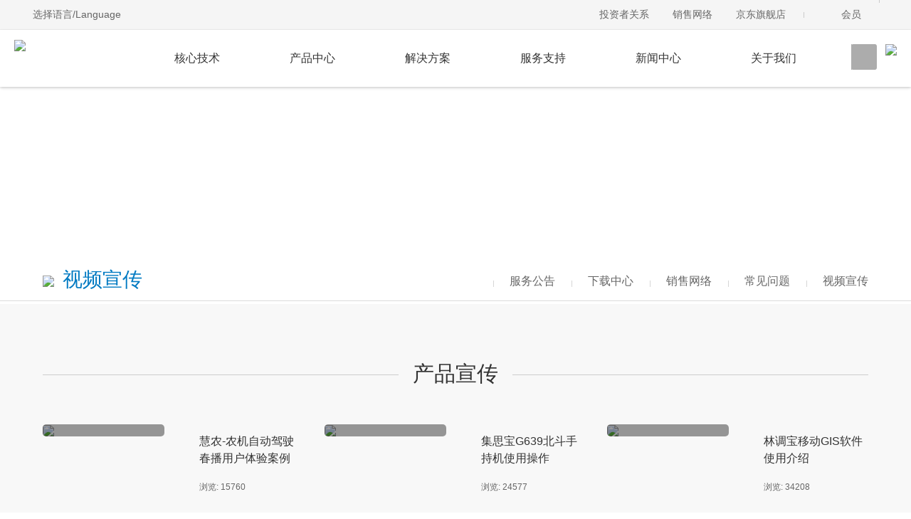

--- FILE ---
content_type: text/html; charset=gb2312
request_url: http://www.unistrong.com/Service/Video.aspx
body_size: 14172
content:

<!doctype html>
<html>
<head id="Head1"><meta charset="UTF-8" /><meta name="renderer" content="webkit" /><meta name="format-detection" content="telephone=no, email=no" /><meta content="width=device-width, initial-scale=1.0, minimum-scale=1.0, maximum-scale=1.0, user-scalable=no" name="viewport" /><meta http-equiv="X-UA-Compatible" content="IE=Edge,chrome=1" /><link rel="shortcut icon" href="/favicon.ico" /><title>
	视频宣传-北京合众思壮科技股份有限公司-产品宣传片|产品测试宣传|企业宣传片|新闻媒体视频
</title><link rel="stylesheet" type="text/css" href="../style/idangerous.swiper2.7.6.css" /><link rel="stylesheet" type="text/css" href="../style/phone.css" /><link rel="stylesheet" type="text/css" href="../style/fonts.css" /><link rel="stylesheet" type="text/css" href="../style/css.css" />
<script type="text/javascript" src="../js/jquery-1.10.1.min.js"></script>
<script type="text/javascript" src="../js/idangerous.swiper2.7.6.min.js"></script>
<script type="text/javascript" src="../js/phone.js"></script>
<!--其他文件-->
<script type="text/javascript" src="../js/fwsp.js" charset="UTF-8"></script>
<script type="text/javascript" src="../js/xw_nav.js"></script>
</head>
<body>
<form name="form1" method="post" action="./Video.aspx" id="form1">
<div>
<input type="hidden" name="__VIEWSTATE" id="__VIEWSTATE" value="/[base64]/nlKjmk43kvZwFMjQ1NzdkAgIPZBYCZg8VBTYvSGFvZGVVcGxvYWQvVXBsb2FkZWRGaWxlcy9BbmxpLzIwMTczMTcxNjMwMTQ2MDY0NS5qcGcDMjg0AzI4NCTmnpfosIPlrp3np7vliqhHSVPova/ku7bkvb/[base64]" />
</div>


<script type="text/javascript" src="/ajaxpro/prototype.ashx"></script>
<script type="text/javascript" src="/ajaxpro/core.ashx"></script>
<script type="text/javascript" src="/ajaxpro/converter.ashx"></script>
<script type="text/javascript" src="/ajaxpro/Login_ascx_LoginMen,App_Web_loginmen.ascx.a4e75970.ashx"></script>

<div>

	<input type="hidden" name="__VIEWSTATEGENERATOR" id="__VIEWSTATEGENERATOR" value="8FE863BE" />
	<input type="hidden" name="__EVENTVALIDATION" id="__EVENTVALIDATION" value="/wEdAAa5q/HoKgHY7b3nv84ZLowWGFuQMWIAoN8YuEy2eTZJQ5Vnpmm7gX2Bg3hLNIECv5ZAegq4ANj85z3XYs2ktxUJX2RnGGvHhdTW51jL82oOimY/HoXG3s91NAuUudJu5BQ13id/JAATp+KERpBCu3eI4H+mpg==" />
</div>

<script charset="UTF-8" id="LA_COLLECT" src="//sdk.51.la/js-sdk-pro.min.js"></script>
<script>LA.init({id: "JMoRksBv5QYQ01kI",ck: "JMoRksBv5QYQ01kI"})</script>
<script src="/js/top.js" type="text/javascript"></script>
<script type="text/javascript">
    ($(function () {
        $("#subSearch").on("click", function () {
            location.href = "/Search/Default.aspx?type=dfall&Getgjc=" + $("#KeyWord").val();
        });
        $("#btnPhonSub").on("click", function () {
            location.href = "/Search/Default.aspx?type=dfall&Getgjc=" + $("#phonKeyWord").val();
        });
        $("#phonKeyWord").on("keypress", function (event) {
            if (event.keyCode == "13") {
                window.open("/Search/Default.aspx?type=dfall&Getgjc=" + $("#KeyWord").val());
                return false;
            }
        });
        $("#KeyWord").on("keypress", function (event) {
            if (event.keyCode == "13") {
                window.open("/Search/Default.aspx?type=dfall&Getgjc=" + $("#KeyWord").val());
                return false;
            }
        });
    }))

    function Check_login() {
        debugger;
        var username = document.getElementById("top1_LoginMen1_txtUserName").value;
        if (username == "") {
            alert("请输入用户名");
            document.getElementById("top1_LoginMen1_txtUserName").focus();
            return false;
        }

        var pwd = document.getElementById("top1_LoginMen1_txtPwd").value;
        if (pwd == "") {
            alert("请输入登录密码");
            document.getElementById("top1_LoginMen1_txtPwd").focus();
            return false;
        }
        else {
            var response = Login_ascx_LoginMen.Get_Check(document.getElementById("top1_LoginMen1_txtUserName").value, document.getElementById("top1_LoginMen1_txtPwd").value, "")
            if (response.error != null) {
                window.alert('服务器忙请稍后再提交');
                return false;
            }
            if (response.value == 1) {
                alert('密码错误');
                document.getElementById("top1_LoginMen1_txtPwd").focus();
                return false;
            }
            if (response.value == 2) {
                alert('账号被停用');
                document.getElementById("top1_LoginMen1_txtUserName").focus();
                return false;
            }
            if (response.value == 3) {
                alert('用户名不存在');
                document.getElementById("top1_LoginMen1_txtUserName").focus();
                return false;
            }
        }
    }
</script>
<!--移动端导航-->
    <div class="phone_nav">
        <div class="top">
            <a href="/" class="a"><img src="/images/in_logo.png"></a>
            <a href="#" class="but" id="phone_but"><i></i></a>
            <span class="iphsearch_btn"></span>
        </div>
        <div class="iph_search">
        	<span class="search_box cf">
            	<span class="sp1"><input type="text" placeholder="关键词" id="phonKeyWord"></span>
                <span class="sp2"><input id="btnPhonSub" type="button" value=""></span>
            </span>
        </div>
        <div class="box">
            <div class="box_con" id="phone_ul">
                <ul>
                    <li><a href="/">首页</a></li>
                    <li><a href="/CoreTech/Default.aspx">核心技术</a>
                        <ol>
                            <li><a href="/CoreTech/Default.aspx?name=hxjs_p1">卫星导航高精度核心技术</a></li>
                            <li><a href="/CoreTech/Default.aspx?name=hxjs_p2">机械控制与自动驾驶技术</a></li>
                            <li><a href="/CoreTech/Default.aspx?name=hxjs_p3">“北斗/GNSS+”创新融合应用技术</a></li>
                        </ol>
                    </li>
                    <li><a href="/Product/ProdBList.aspx">产品中心</a>
                    <ol>
                            <li><a href="/Product/ProdBList.aspx?classid=63">先进部件</a></li>
                            <li><a href="/Product/ProdBList.aspx?classid=64">高精度仪器</a></li>
                            <li><a href="/Product/ProdBList.aspx?classid=350">移动手持终端</a></li>
                            <li><a href="/Product/ProdBList.aspx?classid=390">机械控制</a></li>
                            <li><a href="/Product/ProdBList.aspx?classid=475">精准农业</a></li>
                            <li><a href="/Product/ProdBList.aspx?classid=65">时空物联</a></li>
                            <li><a href="/Product/ProdBList.aspx?classid=66">时空数据</a></li>
                        </ol>
                    </li>
                    <li><a href="/Solution/Default.aspx">解决方案</a>
                        <ol>
                            <li><a href="/Solution/SolutionList_445.aspx">形变监测</a></li>
                            <li><a href="/Solution/SolutionList_448.aspx">精准农业</a></li>
                            <li><a href="/Solution/SolutionList_451.aspx">数字化施工</a></li>
                            <li><a href="/Solution/SolutionList_452.aspx">民用航空</a></li>
                            <li><a href="/Solution/SolutionList_450.aspx">地基增强</a></li>
                        </ol>
                    </li>
                    <li><a href="/Service/Default.aspx">服务支持</a>
                        <ol>
                            <li><a href="/Service/Default.aspx">服务公告</a></li> 
                            <li><a href="/Service/Download.aspx">下载中心</a></li>
                            <li><a href="/Service/SaleGndl.htm">销售网络</a></li>
                            <li><a href="/Service/Faq.aspx">常见问题</a></li>
                        </ol>
                    </li>
                    <li><a href="/News/Default.aspx">新闻中心</a>
                    	<ol>
                            <li><a href="/News/Default.aspx">最新资讯</a></li>
                            <li><a href="/News/ProductNew.aspx">产品资讯</a></li>
                            <li><a href="/News/Activities.aspx">展会活动</a></li>
                            <li><a href="/News/SpecialNews.aspx">专题新闻</a></li>
                        </ol>
                    </li>
                    <li><a href="/AboutUs/Default.aspx">关于我们</a>
                    	<ol>
                            <li><a href="/AboutUs/Default.aspx">关于我们</a></li>
                            <li><a href="/AboutUs/Honors.aspx">奖项荣誉</a></li>
                            <li><a href="https://datas.p5w.net/notice/002383" target="_blank">投资者关系</a></li>
                            <li><a href="/AboutUs/Contact.aspx">联系我们</a></li>
                        </ol>
                    </li>
                    <li><a>官方商城</a>
                    	<ol>
                            <li><a href="https://unistrong.jd.com/" target="_blank">京东旗舰店</a></li>
                        </ol>
                    </li>
					<li><a href="/Member/Default.aspx">会员中心</a></li>
					<li><a href="http://en.unistrong.com">English</a></li>
                </ul>
            </div>				
        </div>
    </div>

<!--PC端导航-->    
	<div class="header">
		<div class="top">
            <span class="top_l">
                <a href="#" class="yuy">选择语言/Language</a>
                <span class="tc_yuy">
                	<a href="http://www.unistrong.com">简体中文</a>
                	<a href="http://en.unistrong.com" target="_blank">English</a> 
				</span>
			</span>
            <ul class="top_r">
                <li><a href="https://datas.p5w.net/notice/002383" target="_blank">投资者关系</a></li>
                <li><a href="/Service/SaleGndl.htm">销售网络</a></li>
                <li><a href="https://unistrong.jd.com/" target="_blank">京东旗舰店</a></li>
                <li class="li1"><a href="javascript:void(0);" onclick="showFloat()">会员</a></li>
                <li class="li1">
               </li>
            </ul>
        </div>
		<div class="daoh cf">
            <div class="daoh_r">
                <div class="suib">
                    <div class="ss">
                        <span class="btn">
                        	<a></a>
                            <input id="subSearch" type="button" value="" name="">
                        </span>
                         <span class="srk"><input placeholder="关键词" id="KeyWord"/></span>
                    </div>
                    <div class="gouwc">
                        <a href="https://unistrong.jd.com/" target="_blank"><img src="/images/in_ion-6.png"></a>
                    </div>
                </div>
            </div>			
            <div class="logo"><a href="/"><img src="/images/in_logo.png"></a></div>			
            <div class="in_wrap">
                <ul class="nav cf">
                    <li data-nav="1"><a href="/CoreTech/Default.aspx">核心技术</a></li>
                    <li data-nav="2"><a href="/Product/ProdBList.aspx">产品中心</a></li>
                    <li data-nav="3"><a href="/Solution/Default.aspx">解决方案</a></li>
                    <li data-nav="4"><a href="/Service/Default.aspx">服务支持</a></li>
                    <li data-nav="5"><a href="/News/Default.aspx">新闻中心</a></li>
                    <li data-nav="6"><a href="/AboutUs/Default.aspx">关于我们</a></li>
                </ul>
            </div>
			
            <div class="navdown" data-nav="1"><!--核心技术-->
            	<div class="wrap">
                	<ul class="yiji">
                    	<li>
                        	<a href="/CoreTech/Default.aspx?name=hxjs_p1">
                                <span class="ion" style=" background-image:url(/images/nav-1.png)"></span>
                                <span class="txt">卫星导航高精度核心技术</span>
                            </a>
                        </li>
                        <li>
                        	<a href="/CoreTech/Default.aspx?name=hxjs_p2">
                                <span class="ion" style=" background-image:url(/images/nav-2.png)"></span>
                                <span class="txt">机械控制与自动驾驶技术</span>
                            </a>
                        </li>
                        <li>
                        	<a href="/CoreTech/Default.aspx?name=hxjs_p3">
                                <span class="ion" style=" background-image:url(/images/nav-3.png)"></span>
                                <span class="txt">“北斗/GNSS+”创新融合应用技术</span>
                            </a>
                        </li>
                    </ul>
                </div>
            </div>
			
            <div class="navdown" data-nav="2"><!--产品中心-->
            	<div class="wrap">
                	<div class="sanji">
                    	<ul>
                        	<li class="li_one">
                            	<a href="/Product/ProdBList.aspx?classid=63" class="l a1">先进部件</a>
                                <div class="nr cf nr5">
                                    <dl>
                                        <dt><a href="/Product/ProdBList.aspx?classid=222">芯片</a></dt>
                                        <dd>
                                        	<span><a href="/Product/ProdBList.aspx?classid=495">基带芯片</a></span>
                                        	<span><a href="/Product/ProdBList.aspx?classid=496">射频芯片</a></span>
                                        </dd>
                                    </dl>
                                    <dl>
                                        <dt><a href="/Product/ProdBList.aspx?classid=70">板卡</a></dt>
                                        <dd>
                                        	<span><a href="/Product/ProdBList.aspx?classid=497">定位板卡</a></span>
                                        	<span><a href="/Product/ProdBList.aspx?classid=498">定向板卡</a></span>
                                        </dd>
                                    </dl>
                                    <dl>
                                        <dt><a href="/Product/ProdBList.aspx?classid=322">天线</a></dt>
                                        <dd>
                                        	<span><a href="/Product/ProdBList.aspx?classid=500">测量天线</a></span>
                                        	<span><a href="/Product/ProdBList.aspx?classid=501">基准站天线</a></span>
                                        	<span><a href="/Product/ProdBList.aspx?classid=502">无人机天线</a></span>
                                        </dd>
                                    </dl>
                                    <dl>
                                        <dt><a href="/Product/ProdBList.aspx?classid=68">电台</a></dt>
                                        <dd>
                                        	<span><a href="/Product/ProdBList.aspx?classid=504">电台模块</a></span>
                                        	<span><a href="/Product/ProdBList.aspx?classid=505">电台整机</a></span>
                                        </dd>
                                    </dl>
                                    <dl>
                                        <dt><a href="/Product/ProdBList.aspx?classid=69">惯导</a></dt>
                                        <dd>
                                        	<span><a href="/Product/ProdBList.aspx?classid=506">GNSS组合导航</a></span>
                                        </dd>
                                    </dl>
                                </div>
                            </li>
                            <li>
                            	<a href="/Product/ProdBList.aspx?classid=64" class="l a2">高精度仪器</a>
                                <div class="nr cf nr5">
                                    <dl>
                                        <dt><a href="/Product/ProdBList.aspx?classid=588">合众思壮品牌</a></dt>
                                        <dd>
                                        	<span><a href="/Product/ProdBList.aspx?classid=589">RTK</a></span>
                                        	<span><a href="/Product/ProdBList.aspx?classid=590">CORS基准站</a></span>
                                        	<span><a href="/Product/ProdBList.aspx?classid=591">监测接收机</a></span>
                                        	<span><a href="/Product/ProdBList.aspx?classid=592">无人船</a></span>
                                        	<span><a href="/Product/ProdBList.aspx?classid=593">无人机</a></span>
                                        	<span><a href="/Product/ProdBList.aspx?classid=594">探测雷达</a></span>
                                        	<span><a href="/Product/ProdBList.aspx?classid=595">机载设备</a></span>
                                        </dd>
                                    </dl>
                                    <dl>
                                        <dt><a href="/Product/ProdBList.aspx?classid=582">思拓力品牌</a></dt>
                                        <dd>
                                        	<span><a href="/Product/ProdBList.aspx?classid=584">RTK</a></span>
                                        	<span><a href="/Product/ProdBList.aspx?classid=585">三维激光扫描仪</a></span>
                                        	<span><a href="/Product/ProdBList.aspx?classid=587">全站仪</a></span>
                                        </dd>
                                    </dl>
                                    <dl>
                                        <dt><a href="/Product/ProdBList.aspx?classid=583">UFO品牌</a></dt>
                                        <dd>
                                        	<span><a href="/Product/ProdBList.aspx?classid=586">RTK</a></span>
                                        	<span><a href="/Product/ProdBList.aspx?classid=597">数据采集器</a></span>
                                        </dd>
                                    </dl>
                                </div>
                            </li>
                            <li>
                            	<a href="/Product/ProdBList.aspx?classid=350" class="l a3">移动手持终端</a>
                                <div class="nr cf">
                                    <dl>
                                        <dt><a href="/Product/ProdBList.aspx?classid=351">北斗手持机</a></dt>
                                        <dd>
                                            <span><a href="/Product/ProShow.aspx?proid=G20Pro">G20Pro</a></span>
                                            <span><a href="/Product/ProShow.aspx?proid=G30">G30</a></span>
                                            <span><a href="/Product/ProShow.aspx?proid=G28">G20/G28</a></span>
                                            <span><a href="/Product/ProShow.aspx?proid=G659">G659</a></span>
                                            <span><a href="/Product/ProShow.aspx?proid=G639">G639</a></span>
                                            <span><a href="/Product/ProShow.aspx?proid=G138BD">G138BD</a></span>
                                            <span><a href="/Product/ProShow.aspx?proid=G110BD">G110BD</a></span>
                                        </dd>
                                    </dl>
                                    <dl>
                                        <dt><a href="/Product/ProdBList.aspx?classid=353">北斗智能手持终端</a></dt>
                                        <dd>
                                            <span><a href="/Product/ProShow.aspx?proid=T10">T10</a></span>
                                            <span><a href="/Product/ProShow.aspx?proid=UG909Pro">UG909 Pro</a></span>
                                            <!-- <span><a href="/Product/ProShow.aspx?proid=UG909H">UG909高精度版</a></span> -->
                                            <span><a href="/Product/ProShow.aspx?proid=UG909">UG909</a></span>
                                            <span><a href="/Product/ProShow.aspx?proid=UG908H">UG908高精度版</a></span>
                                            <!-- <span><a href="/Product/ProShow.aspx?proid=HD808SoC">HD808</a></span> -->
                                            <span><a href="/Product/ProShow.aspx?proid=A8Pro">A8 Pro</a></span>
                                            <span><a href="/Product/ProShow.aspx?proid=A8">A8</a></span>
                                            <span><a href="/Product/ProShow.aspx?proid=A5Plus">A5</a></span>
                                        </dd>
                                    </dl>
                                    <dl>
                                        <dt><a href="/Product/ProdBList.aspx?classid=468">北斗手持高精度</a></dt>
                                        <dd>
                                            <span><a href="/Product/ProShow.aspx?proid=MG868A">MG868A</a></span>
                                            <span><a href="/Product/ProShow.aspx?proid=MG858A">MG858A</a></span>
                                            <span><a href="/Product/ProShow.aspx?proid=MG30">MG30</a></span>
                                            <span><a href="/Product/ProShow.aspx?proid=HP50">HP50</a></span>
                                        </dd>
                                    </dl>
                                    <dl>
                                        <dt><a href="/Product/ProdBList.aspx?classid=556">移动应用软件</a></dt>
                                        <dd>
                                            <!-- <span><a href="/Product/ProShow.aspx?proid=MobileNavi">MobileNavi-导航软件</a></span> -->
                                            <span><a href="/Product/ProShow.aspx?proid=MobileGIS">MobileGIS-基础采集软件</a></span>
                                            <span><a href="/Product/ProShow.aspx?proid=JiZhiTong">集智通-通用GIS采集软件</a></span>
                                            <span><a href="/Product/ProShow.aspx?proid=JiZhiDiao">集智调-行业GIS调查软件</a></span>
                                        </dd>
                                    </dl>
                                </div>
                            </li>                            
			<li>
                            	<a href="/Product/ProdBList.aspx?classid=390" class="l a6">机械控制</a>
                                <div class="nr cf">
                                    <dl>
                                        <dt><a href="/Product/ProdBList.aspx?classid=598">路面工程</a></dt>
                                        <dd><a href="/Product/ProShow.aspx?proid=UPC">UPC摊铺机智能施工系统</a></dd>
                                        <dd><a href="/Product/ProShow.aspx?proid=UCS">UCS压路机智能施工系统</a></dd>
                                    </dl>
                                    <dl>
                                        <dt><a href="/Product/ProdBList.aspx?classid=599">地基处理工程</a></dt>
                                        <dd><a href="/Product/ProShow.aspx?proid=UDS">UDS强夯智能施工系统</a></dd>
                                        <dd><a href="/Product/ProShow.aspx?proid=UPS">UPS桩基智能施工系统</a></dd>
                                    </dl>
                                    <dl>
                                        <dt><a href="/Product/ProdBList.aspx?classid=600">土石方工程</a></dt>
                                        <dd><a href="/Product/ProShow.aspx?proid=UES">UES挖掘机智能施工系统</a></dd>
                                        <dd><a href="/Product/ProShow.aspx?proid=UBS">UBS推土机智能施工系统</a></dd>
                                        <dd><a href="/Product/ProShow.aspx?proid=UGS">UGS平地机智能施工系统</a></dd>
                                    </dl>
                                    <dl>
                                        <dt><a href="/Product/ProdBList.aspx?classid=562">配套设备</a></dt>
                                        <dd>
                                            <span><a href="/Product/ProShow.aspx?proid=MR1">MR1定位测向接收机</a></span>
                                            <span><a href="/Product/ProShow.aspx?proid=CS-2">CS-2压实度传感器</a></span>
                                        </dd>
                                    </dl>
                               </div>
                            </li>
			<li>
				<a href="/Product/ProdBList.aspx?classid=475" class="l a5">精准农业</a>
				<div class="nr cf">
					<dl>
						<dt><a href="/Product/ProdBList.aspx?classid=477">农机自动驾驶系统</a></dt>
						<dd>
							<span><a href="/Product/ProShow.aspx?proid=UN300E">UN300E电动方向盘自动驾驶系统</a></span>
							<span><a href="/Product/ProShow.aspx?proid=UN210F">UN210F星基版农机自动驾驶系统</a></span>
							<span><a href="/Product/ProShow.aspx?proid=EAS201">EAS201北斗农机自动驾驶系统</a></span>
							<span><a href="/Product/ProShow.aspx?proid=EAS100">EAS100电动方向盘自动驾驶系统</a></span>
							<span><a href="/Product/ProShow.aspx?proid=Rino">RinoSteer液压式农机自动驾驶系统</a></span>
						</dd>
					</dl>
					<dl>
						<dt><a href="/Product/ProdBList.aspx?classid=478">北斗卫星平地系统</a></dt>
						<dd>
							<span><a href="/Product/ProShow.aspx?proid=DPS107">DPS107北斗卫星平地系统</a></span>
						</dd>
					</dl>
					<dl>
						<dt><a href="/Product/ProdBList.aspx?classid=509">农业系统平台</a></dt>
						<dd>
							<span><a href="/Product/ProShow.aspx?proid=HuinongYcjk">农机作业远程监测系统</a></span>
							<span><a href="/Product/ProShow.aspx?proid=RinoSoftware">智能农机监控信息化平台</a></span>
						</dd>
					</dl>
					<dl>
						<dt><a href="/Product/ProdBList.aspx?classid=476">终端产品</a></dt>
						<dd>
							<span><a href="/Product/ProShow.aspx?proid=EA1Pro">EA1Pro手持定位终端</a></span>
							<span><a href="/Product/ProShow.aspx?proid=NET10hn">NET10 GNSS基准站接收机</a></span>
							<span><a href="/Product/ProShow.aspx?proid=eBase20">eBase20 GNSS基站接收机</a></span>
							<span><a href="/Product/ProShow.aspx?proid=ST20">ST20显控一体机</a></span>
							<span><a href="/Product/ProShow.aspx?proid=ST6">ST6安卓显控终端</a></span>
							<span><a href="/Product/ProShow.aspx?proid=ST5A">ST5A智能显控终端</a></span>
							<span><a href="/Product/ProShow.aspx?proid=MC3">MC3自动驾驶控制器</a></span>
							<span><a href="/Product/ProShow.aspx?proid=MC5">MC5智能控制一体机</a></span>
							<span><a href="/Product/ProShow.aspx?proid=PT30">PT30北斗定位终端</a></span>
						</dd>
					</dl>
                 </div>
			</li>
			<li>
                            	<a href="/Product/ProdBList.aspx?classid=65" class="l a4">时空物联</a>
                                <div class="nr cf">
                                    <dl>
                                        <dt><a href="/Product/ProdBList.aspx?classid=89">高精度车载终端</a></dt>
                                        <dd>
                                        	<span><a href="/Product/ProShow.aspx?proid=VT2100-90">主动安全车载终端</a></span>
                                        	<span><a href="/Product/ProShow.aspx?proid=VT2100-H9-101">车载智慧屏</a></span>
                                        </dd>
                                    </dl>
                                    <dl>
                                        <dt><a href="/Product/ProdBList.aspx?classid=568">工业可穿戴设备</a></dt>
                                        <dd>
                                        	<span><a href="/Product/ProShow.aspx?proid=LH1000">北斗定位智能安全帽</a></span>
                                        	<span><a href="/Product/ProShow.aspx?proid=LH-2000">北斗视频智能安全帽</a></span>
                                        	<span><a href="/Product/ProShow.aspx?proid=MT-1000">北斗4G定位标签</a></span>
                                        </dd>
                                    </dl>
                                   <!--  <dl>
                                        <dt><a href="/Product/ProdBList.aspx?classid=569">E-UWB产品</a></dt>
                                        <dd>
                                        	<span><a href="/Product/ProShow.aspx?proid=EU1008">室内高精度定位模组</a></span>
                                        	<span><a href="/Product/ProShow.aspx?proid=US200B-IN">室内定位基站</a></span>
                                        	<span><a href="/Product/ProShow.aspx?proid=US200B-OT">室外定位基站</a></span>
                                        	<span><a href="/Product/ProShow.aspx?proid=US200BOT">多模多功能微基站</a></span>
                                        	<span><a href="/Product/ProShow.aspx?proid=US200T-ZC">定位标签（资产型）</a></span>
                                        	<span><a href="/Product/ProShow.aspx?proid=US200T-JQ">定位标签（精巧型）</a></span>
                                        	<span><a href="/Product/ProShow.aspx?proid=US200T-GK">定位标签（工卡型）</a></span>
                                        	<span><a href="/Product/ProShow.aspx?proid=US200T-SM">定位标签（水墨屏型）</a></span>
                                        </dd>
                                    </dl> -->
                                </div>
                            </li>
                            <li>
                            	<a href="/Product/ProdBList.aspx?classid=66" class="l a7">时空数据</a>
                                <div class="nr cf">
                                    <dl>
                                        <dt><a href="/Product/ProdBList.aspx?classid=513">航空摄影</a></dt>
                                        <dd>
                                            <span><a href="/Product/ProShow.aspx?proid=Aerophotogrammetry">测绘航空摄影服务</a></span>
                                            <span><a href="/Product/ProShow.aspx?proid=OSGB">实景三维模型(OSGB)</a></span>
                                            <span><a href="/Product/ProShow.aspx?proid=DSMvsDEM">数字高程模型(DEM)</a></span>
                                            <span><a href="/Product/ProShow.aspx?proid=DOM">数字正射影像(DOM)</a></span>
                                            <span><a href="/Product/ProShow.aspx?proid=DLG">数字线划图(DLG)</a></span>
                                            <span><a href="/Product/ProShow.aspx?proid=DRG">数字栅格图(DRG)</a></span>
                                        </dd>
                                    </dl>
                                    <dl>
                                        <dt><a href="/Product/ProdBList.aspx?classid=278">时空数据库</a></dt>
                                        <dd>
                                            <span><a href="/Product/ProShow.aspx?proid=BeyonDB">博阳数据库管理系统V5.0</a></span>
                                            <span><a href="/Product/ProShow.aspx?proid=BeyonImgDB">影像数据库管理系统V3.0</a></span>
                                            <span><a href="/Product/ProShow.aspx?proid=BeyonDyDB">多源数据管理服务系统V2.0</a></span>
                                            <span><a href="/Product/ProShow.aspx?proid=BeyonServer">空间数据服务系统V2.0</a></span>
                                        </dd>
                                    </dl>
                                    <dl>
                                        <dt><a href="/Product/ProdBList.aspx?classid=565">高精度授时</a></dt>
                                        <dd>
                                            <span><a href="/Product/ProShow.aspx?proid=Link1588-T">PTP从时钟</a></span>
                                            <span><a href="/Product/ProShow.aspx?proid=TimeDA2000">多功能同步时钟</a></span>
                                            <span><a href="/Product/ProShow.aspx?proid=TimeAcc-001">实时时间监测单元</a></span>
                                            <span><a href="/Product/ProShow.aspx?proid=TimeAcc-007">时间综合测量仪</a></span>
                                            <span><a href="/Product/ProShow.aspx?proid=TP500">PTP多输入时钟</a></span>
                                            <span><a href="/Product/ProShow.aspx?proid=TraSource">光溯源钟</a></span>
                                            <span><a href="/Product/ProShow.aspx?proid=TTXXS-R">显示钟</a></span>
                                        </dd>
                                    </dl>
                               </div>
                            </li>
                        </ul>
                    </div>
                </div>
            </div>
            
            <div class="navdown" data-nav="3"><!--解决方案-->
            	<div class="wrap">
                	<div class="sanji erji">
                    	<ul>
                        	<li class="li_one">
                            	<a href="/Solution/SolutionList_445.aspx" class="l a1">形变监测</a>
                                <div class="nr">
                                    <div class="bt"><a href="/Solution/SolutionList_445.aspx">形变监测解决方案</a></div>
                                    <div class="con cf">
                                            <span><a href="/Solution/SolutionShow.aspx?id=300">地铁隧道监测解决方案</a></span>
                                            <span><a href="/Solution/SolutionShow.aspx?id=299">基坑监测解决方案</a></span>
                                            <!-- <span><a href="/Solution/SolutionShow.aspx?id=298">建筑施工解决方案</a></span> -->
                                            <span><a href="/Solution/SolutionShow.aspx?id=297">桥梁监测解决方案</a></span>
                                            <span><a href="/Solution/SolutionShow.aspx?id=296">铁路勘测解决方案</a></span>
                                            <span><a href="/Solution/SolutionShow.aspx?id=485">水利、水电安全监测</a></span>
                                    </div>
                                </div>
                            </li>
                            <li>
                            	<a href="/Solution/SolutionList_448.aspx" class="l a2">精准农业</a>
                                <div class="nr">
                                    <div class="bt"><a href="/Solution/SolutionList_448.aspx">精准农业解决方案</a></div>
                                    <div class="con cf">
                                    	<span><a href="/Solution/SolutionShow.aspx?id=240">农场信息化解决方案</a></span>
                                    	<span><a href="/Solution/SolutionShow.aspx?id=228">农作物对地调查解决方案</a></span>
                                    </div>
                                </div>
                            </li>
                            <li>
                            	<a href="/Solution/SolutionList_451.aspx" class="l a3">数字化施工</a>
                                <div class="nr">
                                    <div class="bt"><a href="/Solution/SolutionList_451.aspx">数字化施工解决方案</a></div>
                                    <div class="con cf">
                                    	<span><a href="/Solution/SolutionShow.aspx?id=354">公路路面工程数字化施工系统</a></span>
                                    	<span><a href="/Solution/SolutionShow.aspx?id=491">智慧矿山数字化监管实施方案</a></span>
                                    </div>
                                </div>
                            </li>
                            <li>
                            	<a href="/Solution/SolutionList_452.aspx" class="l a5">民用航空</a>
                                <div class="nr">
                                    <div class="bt"><a href="/Solution/SolutionList_452.aspx">民用航空解决方案</a></div>
                                    <div class="con cf">
                                        <span><a href="/Solution/SolutionShow.aspx?id=355">机场地服生产运营保障系统IA</a></span>
                                    	<span><a href="/Solution/SolutionShow.aspx?id=356">机场准度分析系统OSAS</a></span>
                                    	<span><a href="/Solution/SolutionShow.aspx?id=357">机场资源优化系统RMS</a></span>
                                    	<span><a href="/Solution/SolutionShow.aspx?id=361">机场协同决策调度系统A-CDM</a></span>
                                    	<span><a href="/Solution/SolutionShow.aspx?id=358">站坪监控预调度方案</a></span>
                                    	<span><a href="/Solution/SolutionShow.aspx?id=360">通航运行监视与管理一体化云服务</a></span>
                                    </div>
                                </div>
                            </li>
                            <li>
                            	<a href="/Solution/SolutionList_450.aspx" class="l a8">地基增强</a>
                                <div class="nr">
                                    <div class="bt"><a href="/Solution/SolutionList_450.aspx">地基增强解决方案</a></div>
                                    <div class="con cf">
                                    	<span><a href="/Solution/SolutionShow.aspx?id=204">北斗/GNSS时空增强解决方案</a></span>
                                        <span><a href="/Solution/SolutionShow.aspx?id=216">电力CORS运行参考站系统</a></span>
                                    </div>
                                </div>
                            </li>
                        </ul>
                    </div>
                </div>
            </div>
			
            <div class="navdown" data-nav="4"><!--服务支持-->
            	<div class="wrap">
                	<ul class="yiji">
                    	<li>
                        	<a href="/Service/Default.aspx">
                                <span class="ion" style=" background-image:url(/images/nav-19.png)"></span>
                                <span class="txt">服务公告</span>
                            </a>
                        </li> 
                    	<li>
                        	<a href="/Service/Download.aspx">
                                <span class="ion" style=" background-image:url(/images/nav-12.png)"></span>
                                <span class="txt">下载中心</span>
                            </a>
                        </li>
                        <li>
                        	<a href="/Service/SaleGndl.htm">
                                <span class="ion" style=" background-image:url(/images/nav-13.png)"></span>
                                <span class="txt">销售网络</span>
                            </a>
                        </li>
                        <li>
                        	<a href="/Service/Faq.aspx">
                                <span class="ion" style=" background-image:url(/images/nav-14.png)"></span>
                                <span class="txt">常见问题</span>
                            </a>
                        </li>
                    </ul>
                </div>
            </div>
			
            <div class="navdown" data-nav="5"><!--新闻中心-->
            	<div class="wrap">
                	<ul class="yiji">
                    	<li>
                        	<a href="/News/Default.aspx">
                                <span class="ion" style=" background-image:url(/images/nav-17.png)"></span>
                                <span class="txt">最新资讯</span>
                            </a>
                        </li>
                        <li>
                        	<a href="/News/ProductNew.aspx">
                                <span class="ion" style=" background-image:url(/images/nav-18.png)"></span>
                                <span class="txt">产品资讯</span>
                            </a>
                        </li>
                        <li>
                        	<a href="/News/Activities.aspx">
                                <span class="ion" style=" background-image:url(/images/nav-19.png)"></span>
                                <span class="txt">展会活动</span>
                            </a>
                        </li>
                        <li>
                        	<a href="/News/SpecialNews.aspx">
                                <span class="ion" style=" background-image:url(/images/nav-20.png)"></span>
                                <span class="txt">专题新闻</span>
                            </a>
                        </li>
                    </ul>
                </div>
            </div>
			
            <div class="navdown" data-nav="6"><!--关于我们-->
            	<div class="wrap">
                	<ul class="yiji">
                    	<li>
                        	<a href="/AboutUs/Default.aspx">
                                <span class="ion" style=" background-image:url(/images/nav-23.png)"></span>
                                <span class="txt">企业介绍</span>
                            </a>
                        </li>
                        <li>
                        	<a href="/AboutUs/Honors.aspx">
                                <span class="ion" style=" background-image:url(/images/nav-24.png)"></span>
                                <span class="txt">奖项荣誉</span>
                            </a>
                        </li>
                        <li>
                        	<a href="/AboutUs/Contact.aspx">
                                <span class="ion" style=" background-image:url(/images/nav-26.png)"></span>
                                <span class="txt">联系我们</span>
                            </a>
                        </li>
                    </ul>
                </div>
            </div>
            
		</div>
	</div>
    
<script type="text/javascript" src="/js/Tcc.js"></script>
    <!--加一个半透明层--> 
    <div id="doing" style="filter:alpha(opacity=30);-moz-opacity:0.3;opacity:0.3;background-color:#000;width:100%;height:100%;z-index:1000;position: absolute;left:0;top:0;display:none;overflow: hidden;"> 
    </div>
    <!--加一个登录层--> 
    <div id="divLogin" style="border:solid 10px #fff;background:#fff;width:420px;z-index:1001;position: absolute;top:50%;left:50%;display:none; margin:-230px 0 0 -200px;">
    <div class="tc_dl">  
    <div class="dl_part">
		<div class="guanbi"><a href="javascript:void(0)" onclick="ShowNo()"><img src="/images/dl_5.png"></a></div>
        <div class="logo">
		    <span class="img"><img src="../images/in_logo.png"></span>
		</div>
        <div class="tit">会员登录</div>
        <ul>
            <li>
                <div class="li_box cf">
                    <span class="sp1" style="background-image:url(../images/dl_ion-2.png)"></span>
                    <span class="sp2"> <input name="top1$LoginMen1$txtUserName" type="text" id="top1_LoginMen1_txtUserName" placeholder="用户名" /> </span>
                </div>
            </li>
            <li>
                <div class="li_box cf">
                    <span class="sp1" style="background-image:url(../images/dl_ion-3.png)"></span>
                    <span class="sp2"> <input name="top1$LoginMen1$txtPwd" type="password" id="top1_LoginMen1_txtPwd" placeholder="密码" />   </span>
                </div>
            </li>
            <li class="li3 cf">
                <div class="li_box cf">
                    <span class="sp1" style="background-image:url(../images/dl_ion-4.png)"></span>
                    <span class="sp2"><input name="top1$LoginMen1$txtVerCode" type="text" id="top1_LoginMen1_txtVerCode" placeholder="验证码" /></span>
                </div>
                <a href="#" class="yzm"><img  id="imgVerify" src="/Login/VerifyCode.aspx?tlength=3&amp;tfontSize=20" style="margin-left:1px;" alt="看不清？点击更换" onclick="showcoded(document.getElementById('imgVerify'),3,20)" /></a>
            </li>
            <li class="li4">
                <a href="#">
                    <input type="submit" name="top1$LoginMen1$imgSub" value="登 录" onclick="return Check_login();" id="top1_LoginMen1_imgSub" style="color:White;font-size:16px;height:50px;" />
                </a>
            </li>
        </ul>
        <div class="tips cf">
            <div class="demo-list">
                <input name="top1$LoginMen1$chkPwd" type="checkbox" id="top1_LoginMen1_chkPwd" />
                <label for="a1">记住密码</label>
            </div>
            <div class="right">
                <a href="/Login/GetPwd.aspx" class="a1">找回密码</a> |  没有账号？ <a href="/Login/Register.aspx" class="a2">立即注册</a>
            </div>
        </div>
    </div>
</div>
</div>
    <div class="main">
    	<!--banner-->
    	<div class="lm_ban" style=" background-image: url(../images/img_ban-4.jpg)">
        	<div class="iph_img img" style=" background-image:url(../images/lm_ban.jpg)"></div>
        	<div class="wrap">
                <h1><span>服务支持</span></h1>
                <h2>从高精度核心技术、板卡芯片、移动导航终端设备、空间数据库到服务平台，<br>针对卫星导航业务特性，打造个性化行业解决方案，为您提供全方位的技术支持与专业化服务。</h2>
            </div>
        </div>
        <!--banner end-->
        
        <div class="lb_erji li_wid4">
        	<div class="lb_erji_box">
                <div class="wrap cf">
                    <div class="bt"><i><img src="../images/xwlb_ion-4.png"/></i>视频宣传</div>
                    <ul class="cf">
                        <li><a href="/Service/Default.aspx"><span>服务公告</span></a></li>
                        <li><a href="/Service/Download.aspx"><span>下载中心</span></a></li>
                        <li><a href="/Service/SaleGndl.aspx"><span>销售网络</span></a></li>
                        <li><a href="/Service/Faq.aspx"><span>常见问题</span></a></li>
                        <li class="iph_noshow"><a href="/Service/Video.aspx"><span>视频宣传</span></a></li>
                    </ul>
                </div>
            </div>
        </div>
        
        <div class="lmbg_hui">
        	<div class="wrap">
      
            	<div id="rpBclass_ctl00_divCss" class="fwsp_p fwsp_p1">
                	<div class="jjfl_tit jjfl_tit_hui"><span>产品宣传</span></div>
                    <ul class="cf">
              
                    	<li>
                        	<dl>
                            	<dt class="tr_sc" style="width:171px;">
                                	<span class="img"><img src="/HaodeUpload/UploadedFiles/Anli/202010221557723500.jpg"></span>
                                	<a href="VideoShow.aspx?id=414" class="btn" target="_blank"></a>
                                </dt>
                                <dd>
                                	<a href="VideoShow.aspx?id=414" target="_blank">慧农-农机自动驾驶春播用户体验案例</a>
                                    <span>浏览: 15760</span>
                              </dd>
                            </dl>
                        </li>
                
                    	<li>
                        	<dl>
                            	<dt class="tr_sc" style="width:171px;">
                                	<span class="img"><img src="/HaodeUpload/UploadedFiles/Anli/20193141511777267.jpg"></span>
                                	<a href="VideoShow.aspx?id=294" class="btn" target="_blank"></a>
                                </dt>
                                <dd>
                                	<a href="VideoShow.aspx?id=294" target="_blank">集思宝G639北斗手持机使用操作</a>
                                    <span>浏览: 24577</span>
                              </dd>
                            </dl>
                        </li>
                
                    	<li>
                        	<dl>
                            	<dt class="tr_sc" style="width:171px;">
                                	<span class="img"><img src="/HaodeUpload/UploadedFiles/Anli/201731716301460645.jpg"></span>
                                	<a href="VideoShow.aspx?id=284" class="btn" target="_blank"></a>
                                </dt>
                                <dd>
                                	<a href="VideoShow.aspx?id=284" target="_blank">林调宝移动GIS软件使用介绍</a>
                                    <span>浏览: 34208</span>
                              </dd>
                            </dl>
                        </li>
                
                    	<li>
                        	<dl>
                            	<dt class="tr_sc" style="width:171px;">
                                	<span class="img"><img src="/HaodeUpload/UploadedFiles/Anli/2015419145656989.jpg"></span>
                                	<a href="VideoShow.aspx?id=220" class="btn" target="_blank"></a>
                                </dt>
                                <dd>
                                	<a href="VideoShow.aspx?id=220" target="_blank">北斗高精度测量RTK G9系列产品防水防摔测..</a>
                                    <span>浏览: 33223</span>
                              </dd>
                            </dl>
                        </li>
                
                    </ul>
                    <div class="more"><span>查看更多</span></div>
                </div>
         
            	<div id="rpBclass_ctl01_divCss" class="fwsp_p fwsp_p2">
                	<div class="jjfl_tit jjfl_tit_hui"><span>品牌宣传</span></div>
                    <ul class="cf">
              
                    	<li>
                        	<dl>
                            	<dt class="tr_sc" style="width:171px;">
                                	<span class="img"><img src="/HaodeUpload/UploadedFiles/20153211133126683.gif"></span>
                                	<a href="VideoShow.aspx?id=215" class="btn" target="_blank"></a>
                                </dt>
                                <dd>
                                	<a href="VideoShow.aspx?id=215" target="_blank">探秘北斗卫星导航应用博物馆</a>
                                    <span>浏览: 24052</span>
                              </dd>
                            </dl>
                        </li>
                
                    </ul>
                    <div class="more"><span>查看更多</span></div>
                </div>
         
            	<div id="rpBclass_ctl02_divCss" class="fwsp_p fwsp_p3 last">
                	<div class="jjfl_tit jjfl_tit_hui"><span>新闻报道</span></div>
                    <ul class="cf">
              
                    	<li>
                        	<dl>
                            	<dt class="tr_sc" style="width:171px;">
                                	<span class="img"><img src="/HaodeUpload/UploadedFiles/Anli/2020102216244983480.jpg"></span>
                                	<a href="VideoShow.aspx?id=419" class="btn" target="_blank"></a>
                                </dt>
                                <dd>
                                	<a href="VideoShow.aspx?id=419" target="_blank">今日关注：北斗卫星导航系统成熟 民用市场..</a>
                                    <span>浏览: 14338</span>
                              </dd>
                            </dl>
                        </li>
                
                    	<li>
                        	<dl>
                            	<dt class="tr_sc" style="width:171px;">
                                	<span class="img"><img src="/HaodeUpload/UploadedFiles/Anli/20154113391365847.jpg"></span>
                                	<a href="VideoShow.aspx?id=226" class="btn" target="_blank"></a>
                                </dt>
                                <dd>
                                	<a href="VideoShow.aspx?id=226" target="_blank">合众思壮壁虎自动驾驶设备在农业实现领域..</a>
                                    <span>浏览: 30727</span>
                              </dd>
                            </dl>
                        </li>
                
                    	<li>
                        	<dl>
                            	<dt class="tr_sc" style="width:171px;">
                                	<span class="img"><img src="/HaodeUpload/UploadedFiles/Anli/2015411119117081.jpg"></span>
                                	<a href="VideoShow.aspx?id=225" class="btn" target="_blank"></a>
                                </dt>
                                <dd>
                                	<a href="VideoShow.aspx?id=225" target="_blank">合众思壮高精度测量RTK助“皖电东送”跨淮..</a>
                                    <span>浏览: 30952</span>
                              </dd>
                            </dl>
                        </li>
                
                    </ul>
                    <div class="more"><span>查看更多</span></div>
                </div>
         
            </div>
        </div>
        
    </div>
    
<!--底部-->    
	<div class="footer">
    	<div class="top">
        	<div class="wrap">
            	<div class="left">
                	<div class="x_ion logo"><img src="/images/in_logo_bai.png"/></div>
                    <span>北京市经济技术开发区科创十二街8号</span>
                    <span>联系电话：010-58275000</span>
                </div>
                <div class="cent">
                	<ul class="cf">
                    	<li class="li1">
                        	<div class="x_ion"><a href="/AboutUs/">关于我们</a></div>
                            <ol>
                            	<li><a href="/AboutUs/Default.aspx">公司介绍</a></li>
                                <li><a href="/AboutUs/Honors.aspx">奖项荣誉</a></li>
                            	<li><a href="/AboutUs/Contact.aspx">联系我们</a></li>
                            </ol>
                        </li>
                        <li>
                        	<div class="x_ion"><a href="#">快速链接</a></div>
                            <ol>
                            	<li><a href="/Product/">产品中心</a></li>
                                <li><a href="/Solution/">解决方案</a></li>
                            	<li><a href="/News/">新闻资讯</a></li>
                                <li><a href="/News/SpecialNews.aspx">专题活动</a></li>
                                <li><a href="https://datas.p5w.net/notice/002383" target="_blank">投资者关系</a></li>
                                <li><a href="https://unistrong.jd.com/" target="_blank">京东商城</a></li>
                            </ol>
                        </li>
                        <li>
                        	<div class="x_ion"><a href="/Service/">服务&支持</a></div>
                            <ol>
                            	<li><a href="/Service/Default.aspx">服务公告</a></li>
                                <li><a href="/Service/Download.aspx">下载中心</a></li>
                                <li><a href="/Service/Faq.aspx">常见问题</a></li>
                                <li><a href="/Service/SaleGndl.htm">销售网络</a></li>
                                <li><a href="https://www.wenjuan.com/s/ZBzamiS/" target="_blank">业务合作</a></li>
                                <li><a href="/Member/Default.aspx">会员中心</a></li>
                            </ol>
                        </li>
                    </ul>
                </div>
                <div class="right">
                	<div class="x_ion">关注</div>
                    <ul class="cf">
                    	<li>
                        	<span class="pic"><img src="/images/in_img-13.jpg"/></span>
                            <span class="tet">关注公众号</span>
                        </li>
                        <li>
                        	<span class="pic"><img src="/images/img-25.jpg"/></span>
                            <span class="tet">关注微博</span>
                        </li>
                    </ul>
                    <div class="fenx">
                    	<div class="bdsharebuttonbox">
                            <a href="#" class="bds_weixin a1" data-cmd="weixin" title="分享到微信"></a>
                            <a href="https://m.weibo.cn/u/2202090885" class="bds_tsina" target="_blank"></a>
                        </div>
                    </div>
                </div>
            </div>
        </div>
        <div class="bottom">
        	<div class="wrap cf">
            	<div class="l">
                    <span>Copyright &copy; 1994 - 2026 www.UniStrong.com . All Rights Reserved</span>
                    <span><a href="https://beian.miit.gov.cn/" target="_blank">京ICP备05013983号-1</a></span>
                    <span>京公网安备11010502025831</span>
                </div>
                <div class="r"><span>版权所有：</span><a href="http://www.unistrong.com">北京合众思壮科技股份有限公司</a></div>
		<div class="liuliang">
		<script type="text/javascript" src="//js.users.51.la/21157349.js"></script>
		<!--百度统计代码开始-->
		<script type="text/javascript">
		var _bdhmProtocol = (("https:" == document.location.protocol) ? " https://" : " http://");
		document.write(unescape("%3Cscript src='" + _bdhmProtocol + "hm.baidu.com/h.js%3F75c9b46c82bf75a674f9e898ffd329dc' type='text/javascript'%3E%3C/script%3E"));
		</script>
      		<!--百度统计代码结束-->
		</div>
            </div>
        </div>
    </div>
<!--回顶部-->    
<div id="top" style="display: none"></div>
</form>
</body>
</html>

--- FILE ---
content_type: text/css
request_url: http://www.unistrong.com/style/phone.css
body_size: 1328
content:
@charset "utf-8";
/* CSS Document */
.phone_nav{display:none;}

@media screen and (max-width:1200px){
	body{ -webkit-tap-highlight-color:rgba(0,0,0,0);}
	.phone_nav{display: block;}
	.header{display: none;}	.body_on{overflow:hidden; }
	
	/*头部*/
	.phone_nav .top{ background: #fff; height: 50px; position:relative; left: 0; top: 0; width: 100%; box-sizing: border-box; padding: 0 10px; z-index:99999;}
	.phone_nav .top .a{float: left; width: 130px; margin: 12px 0 0;}
	.phone_nav .top .a img{width:100%;}
	.phone_nav .top .but{ float:right; width: 25px; height: 25px; margin:10px 0; display: block;}	
	.phone_nav .top .but i{width:100%; height: 2px; margin-top: 15px; background: #007ec3; display: block; position: relative; transition: 0.4s;}
	.phone_nav .top .but i:before,
	.phone_nav .top .but i:after{content:""; position:absolute; left:0; top:0; display:block; width:100%; height:2px; background: #007ec3; transition: 0.4s;}
	.phone_nav .top .but i:before{ margin-top: -7px;}
	.phone_nav .top .but i:after{ margin-top: 7px;}
	
	/*背景*/
	.phone_nav .box{ width:100%; height: 100%; background:rgba(0,126,195,0.9); position: fixed; left: 0; top: 0; z-index: 99998; transform: translateX(100%); transition: 0.7s; }
	.phone_nav .box_con{ margin:50px 10px 0px 10px; overflow-x: hidden;}
	
	/*列表*/
	.phone_nav .box_con ul{ border-bottom: 1px solid rgba(225,225,225,0.7);}
	.phone_nav .box_con li{ border-bottom: 1px solid rgba(225,225,225,0.7); padding: 15px 10px; position: relative;}
	.phone_nav .box_con li a{color:#fff; font-size: 16px;}
	.phone_nav .box_con li:last-child{border-bottom: 0; }
	.phone_nav .box_con ol{display: none; padding-top: 10px;}
	.phone_nav .box_con .a_zk{position:absolute; right:10px; top:14px; width: 20px; height: 20px; transition:0.4s;  transform: rotate(-90deg);
	background: url(../images/ico_nav.png) right no-repeat;}
	.phone_nav .box_con .a_zk_on{transform: rotate(0deg);}
	
	/*打开样式*/
	.phone_on .top .but i:before{ transform: rotate(45deg); margin: 0;}
	.phone_on .top .but i:after{ transform: rotate(-45deg); margin: 0;}
	.phone_on .top .but i{ background:none;}
	.phone_on .box{transform: translateX(0%); }
	
	/*搜索*/
	.iphsearch_btn{ display:block; float:right; width:20px; height:25px; background:url(../images/fwxz_ion-2.png) no-repeat left center; margin:13px 15px 0; padding-right:15px; border-right:1px solid #dbdbdb; cursor:pointer;}
	.iph_search{ text-align:center; border-top:1px solid #dbdbdb; padding:20px 0; display:none;}
	.iph_search span{ display:inline-block;}
	.iph_search .search_box{ max-width:300px;}
	.iph_search .sp1,
	.iph_search .sp2{ float:left;}
	.iph_search .sp1{ height:34px; width:260px; border:1px solid #dbdbdb; border-right:none;}
	.iph_search .sp1 input{ width:100%; height:100%; padding:5px 10px; box-shadow:0 0 8px rgba(102,204,255,0.5);}
	.iph_search .sp2 input{ width:36px; height:36px; background:url(../images/in_ion-5.png) no-repeat center #007ec3; cursor:pointer;}
	
	
	
	
	
}


--- FILE ---
content_type: application/javascript
request_url: http://www.unistrong.com/js/fwsp.js
body_size: 453
content:
$(function(){
	
	if($(window).width() >= 1002){
		var shu = 5
	}else{
		var shu = 3
	}
	
	
	var li_1 = $(".fwsp_p1 li:gt("+shu+")").css("display","none")
	$(".fwsp_p1 .more span").click(function(){
		if(li_1.is(":hidden")){
			li_1.slideDown(); 
			$(this).text("收起更多") 
		}else{
			li_1.slideUp(); 
			$(this).text("查看更多") 
		}
	})
	
	var li_2 = $(".fwsp_p2 li:gt("+shu+")").css("display","none")
	$(".fwsp_p2 .more span").click(function(){
		if(li_2.is(":hidden")){
			li_2.slideDown(); 
			$(this).text("收起更多") 
		}else{
			li_2.slideUp(); 
			$(this).text("查看更多") 
		}
	})
	
	var li_3 = $(".fwsp_p3 li:gt("+shu+")").css("display","none")
	$(".fwsp_p3 .more span").click(function(){
		if(li_3.is(":hidden")){
			li_3.slideDown(); 
			$(this).text("收起更多") 
		}else{
			li_3.slideUp(); 
			$(this).text("查看更多") 
		}
	})
	
	var li_4 = $(".fwsp_p4 li:gt("+shu+")").css("display","none")
	$(".fwsp_p4 .more span").click(function(){
		if(li_4.is(":hidden")){
			li_4.slideDown(); 
			$(this).text("收起更多") 
		}else{
			li_4.slideUp(); 
			$(this).text("查看更多") 
		}
	})
	
	
})
	
	
	


--- FILE ---
content_type: application/javascript
request_url: http://www.unistrong.com/js/Tcc.js
body_size: 605
content:
function ShowNo()                        //隐藏两个层 
{
    document.getElementById("doing").style.display = "none";
    document.getElementById("divLogin").style.display = "none";
}
function $o(id) {
    return (document.getElementById) ? document.getElementById(id) : document.all[id];
}
function showFloat()                    //根据屏幕的大小显示两个层 
{
    var range = getRange();
    $o('doing').style.width = range.width + "px";
    $o('doing').style.height = range.height + "px";
    $o('doing').style.display = "block";
    document.getElementById("divLogin").style.display = "";
}
function getRange()                      //得到屏幕的大小 
{
    var top = document.body.scrollTop;
    var left = document.body.scrollLeft;
    var height = document.body.clientHeight;
    var width = document.body.clientWidth;

    if (top == 0 && left == 0 && height == 0 && width == 0) {
        top = document.documentElement.scrollTop;
        left = document.documentElement.scrollLeft;
        height = document.documentElement.clientHeight;
        width = document.documentElement.clientWidth;
    }
    return { top: top, left: left, height: height, width: width };
} 


--- FILE ---
content_type: application/javascript
request_url: http://www.unistrong.com/js/top.js
body_size: 767
content:
function doZoom(size){ 
document.getElementById('zoom').style.fontSize=size+'px'
} 

function showcode(o){
 //重载验证码
  var timenow = new Date().getTime();
 o.src="/login/ValidateCode.aspx?d="+timenow;
}

function showcoded(o,tlength,tfontSize){
    //重载验证码
  var timenow = new Date().getTime();
  o.src = "/login/VerifyCode.aspx?d=" + timenow + "&tlength=" + tlength + "&tfontSize=" + tfontSize;
}
function showcodedQue(o, tlength, tfontSize) {
    //重载验证码
    var timenow = new Date().getTime();
    o.src = "/login/LongVerifyCode.aspx?d=" + timenow + "&tlength=" + tlength + "&tfontSize=" + tfontSize;
}

function CheckAll(form) 
{
   for (var i=0;i<form.elements.length;i++)
        {
	  var e = form.elements[i];
	  if (e.name != 'chkall')       e.checked = form.chkall.checked; 
	}
}

function CheckIsNull(obj,msg)
{
	if(obj.value=="")
	{
		alert(msg);
		obj.focus();
		return false;
	}
	return true;
}

function Chanagetop(obj)
{
    document.getElementById(obj).style.display="block";
    
}
function Chanagetopout(obj)
{
    document.getElementById(obj).style.display="none";
}

function changeTDPic(id,count,spic,bpic)
{
    for (var i=1;i<count+1;i++)
    {
        document.getElementById("tdd"+i).className="product_smallimg";
    }
    document.getElementById("tdd"+id).className="product_smallimg01";
    document.getElementById("productImage").src=spic;
    document.getElementById("BigViewImage").href=bpic;
}

--- FILE ---
content_type: application/javascript
request_url: http://www.unistrong.com/js/xw_nav.js
body_size: 442
content:
$(function(){
	
	//璺熼殢瀵艰埅
	var top1 = $(".lb_erji").offset().top
	
	function table_loading(){
		var top2;
		if($(window).width() <= 1200){
			top2 = $(window).scrollTop(); 
		}else{
			top2 = $(window).scrollTop()+80; 
		}

		if (top2 >= top1){
			$(".lb_erji").addClass("lb_erji_2");
			$(".header").css({
				"transition":"0.3s",
				"top":"-100px"
			});
			$(".header .daoh").css({
				"transition":"0.3s",
				"top":"-100px"
			})
		}else{
			$(".lb_erji").removeClass("lb_erji_2");
			$(".header").css("top","0");
			$(".header .daoh").css("top","0")
		}
	}
	
	$(window).scroll(function(){
		table_loading()
	})
	//---end---
	
		

	
});